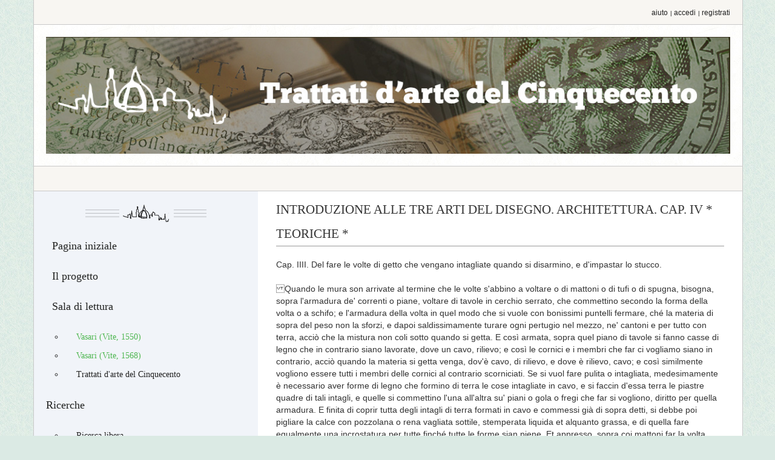

--- FILE ---
content_type: text/html; Charset=utf-8
request_url: http://memofonte.accademiadellacrusca.org/capitolo.asp?id=6
body_size: 10129
content:



 <!DOCTYPE html>
<html lang="it">

	
<head>
    <meta charset="utf-8">
    <title>Trattati d'arte del Cinquecento</title>
    <meta name="viewport" content="width=device-width, initial-scale=1.0">
    <meta name="description" content="La banca dati, realizzata dall'Accademia della Crusca in collaborazione con la Fondazione Memofonte raccoglie 14 importanti trattati d'arte del nostro Cinquecento">
    <!-- Stylesheet -->
    <link rel="stylesheet" href="/assets/css/bootstrap.css" />
    <link rel="stylesheet" href="/assets/css/style.css" />
    <link href="/stylesheets/testi.css" media="screen, projection" rel="stylesheet" type="text/css" />
    <!-- HTML5 shim, for IE6-8 support of HTML5 elements -->
    <!--[if lt IE 9]>
      <script src="assets/js/html5shiv.js"></script>
    <![endif]-->
    <!-- Fav and touch icons -->
    <link rel="apple-touch-icon-precomposed" sizes="144x144" href="assets/ico/apple-touch-icon-144-precomposed.png" />
    <link rel="apple-touch-icon-precomposed" sizes="114x114" href="assets/ico/apple-touch-icon-114-precomposed.png" />
    <link rel="apple-touch-icon-precomposed" sizes="72x72" href="assets/ico/apple-touch-icon-72-precomposed.png" />
    <link rel="apple-touch-icon-precomposed" href="assets/ico/apple-touch-icon-57-precomposed.png" />
    <link rel="shortcut icon" href="assets/ico/favicon.png" />
</head>


<body>
    <div id="site">
        <!-- HEADER SECTION -->


	        <header>
            <div class="container">
                <div class="row">
                    <div class="top-header span12">
                        <div class="top-nav pull-right">
                            <a href="">aiuto</a> <span class="sep">| </span><a href="">accedi</a> <span class="sep">
                                | </span><a href="">registrati</a>
                        </div>
                    </div>
                    <!-- // end .top-header -->
                </div>
                <!-- // end .row -->
                <div class="row">
                    <div class="main-header span12">
                        <h1 class="logo">
                            <a href="/index.asp">
                                <img src="assets/img/logo_trattati.jpg" alt="Trattati d'arte del Cinquecento" title="Torna alla Homepage"><span
                                    class="hidden">Trattati d'arte del Cinquecento</span></a></h1>
                    </div>
                    <!-- // end .main-header -->
                </div>
                <!-- // end .row -->
                <div class="row">
                    <div class="divider span12">
                    </div>
                </div>
            </div>
            <!-- // end container -->
        </header>

        <div class="container">
            <div class="row">
                <section class="main span12">
                    <div class="row">

                
                        <div class="sidebar span4">
                            <div class="sidebar-inner">
                                <div class="menu-sep"></div>
                                <nav class="main-menu">
                                    <ul>
                               <li><a href="/index.asp">Pagina iniziale</a></li><li><a href="/progetto.asp">Il progetto</a></li><li class="dropdown"><a href="sala_lettura.asp">Sala di lettura</a>                                  

                                        <ul class="submenu">
                                            <li class="active"><a href="/vite_1550.asp">Vasari (Vite, 1550)</a></li>
                                            <li class="active"><a href="/vite_1568.asp">Vasari (Vite, 1568)</a></li>
                                            <li><a href="/trattati_arte.asp">Trattati d'arte del Cinquecento</a></li>
                                          </ul>
                                        </li>
                                        
                                        <li class="dropdown"><span>Ricerche</span>
                                        
                                          <ul class="submenu">
                                            <li><a href="/ricerca.asp">Ricerca libera</a></li>
                                            <li><a href="/ricerca_distanza.asp">Ricerca a distanza</a></li>
                                              </ul>
                                    
                                        </li>

                                    <li class="dropdown"><a href="/guida_confronto.asp">Lessico a confronto</a>
                                        <li class="dropdown">

                                             <ul class="submenu">
                                              <li><a href="/lemmario.asp">Lemmario</a></li>
                                              <li><a href="/bibliografia.asp">Bibliografia essenziale</a></li>
                                            </ul>

                                         </li>

                                        <li><a href="/gallery.asp">Immagini</a></li>

                                        <li><a href="/crediti.asp">Crediti</a></li>
                                    </ul>
                                </nav>
                                <div class="crusca">
                                    <a href="http://www.accademiadellacrusca.it">
                                        <img src="assets/img/accademiadellacrusca.png" alt=""></a>
                                </div>
                                <div class="crusca">
                                    <a href="http://www.memofonte.it/">
                                        <img src="assets/img/logo_memofonte.png" alt=""></a>
                                </div>
                            </div>
                        </div>

                        <div class="content-area span8">
                            <div class="content-area-inner">


<h2>Introduzione alle tre arti del disegno. Architettura. Cap. IV * teoriche *<br /></h2><P>Cap. IIII. Del fare le volte di getto che vengano intagliate quando si disarmino, e d'impastar lo stucco.<br><br>Quando le mura son arrivate al termine che le volte s'abbino a voltare o di mattoni o di tufi o di spugna, bisogna, sopra l'armadura de' correnti o piane, voltare di tavole in cerchio serrato, che commettino secondo la forma della volta o a schifo; e l'armadura della volta in quel modo che si vuole con bonissimi puntelli fermare, ché la materia di sopra del peso non la sforzi, e dapoi saldissimamente turare ogni pertugio nel mezzo, ne' cantoni e per tutto con terra, acciò che la mistura non coli sotto quando si getta. E così armata, sopra quel piano di tavole si fanno casse di legno che in contrario siano lavorate, dove un cavo, rilievo; e così le cornici e i membri che far ci vogliamo siano in contrario, acciò quando la materia si getta venga, dov'è cavo, di rilievo, e dove è rilievo, cavo; e così similmente vogliono essere tutti i membri delle cornici al contrario scorniciati. Se si vuol fare pulita o intagliata, medesimamente è necessario aver forme di legno che formino di terra le cose intagliate in cavo, e si faccin d'essa terra le piastre quadre di tali intagli, e quelle si commettino l'una all'altra su' piani o gola o fregi che far si vogliono, diritto per quella armadura. E finita di coprir tutta degli intagli di terra formati in cavo e commessi già di sopra detti, si debbe poi pigliare la calce con pozzolana o rena vagliata sottile, stemperata liquida et alquanto grassa, e di quella fare egualmente una incrostatura per tutte finché tutte le forme sian piene. Et appresso, sopra coi mattoni far la volta, alzando quegli et abbassando secondo che la volta gira, e di continuo si conduca con essi crescendo sino ch'ella sia serrata. E finita tal cosa, si debbe poi lasciare fare presa et assodare finché tale opra sia ferma e secca. E dapoi, quando i puntelli si levano e la volta si disarma, facilmente la terra si leva e tutta l'opera resta intagliata e lavorata come se di stucco fosse condotta, e quelle parti che non son venute si vanno con lo stucco ristaurando, tanto che si riducano a fine. E così si sono condotte negli edifici antichi tutte l'opre, le quali hanno poi di stucco lavorate sopra a quelle. Così hanno ancora oggi fatto i moderni nelle volte di S. Pietro, e molti altri maestri per tutta Italia. Ora, volendo mostrare come lo stucco s'impasti, si fa con un edificio in uno mortaio di pietra pestare la scaglia di marmo, né si toglie per quell[o] altro che la calce che sia bianca, fatta o di scaglia di marmo o di trevertino; et in cambio di rena si piglia il marmo pesto e si staccia sottilmente et impastasi con la calce, mettendo due terzi calce et un terzo marmo pesto, e se ne fa del più grosso e sottile, secondo che si vuol lavorare grossamente o sottilmente. E degli stucchi ci basti or questo, perché il restante si dirà poi, dove si tratterà del mettergli in opra tra le cose della scultura. Alla quale prima che noi passiamo, diremo brevemente delle fontane che si fanno per le mura e degli ornamenti varii di quelle. <br /></P><P>  <a href="capitolo.asp?id=5"> << prec </a>  <a href="capitolo.asp?id=7"> succ >> </a> </P> <P> <a href="vite_1568.asp">ritorna all'indice</a></P>


                              
                            </div>
                        </div>
                    </div>
                </section>
            </div>
        </div>

        	        <footer>
            <div class="container">
                <div class="row">
                    <div class="footer span12">
                        <p>
                            &copy;2015 Accademia della Crusca e Fondazione Memofonte - Tutti i diritti riservati</p>
                    </div>
                </div>
            </div>
        </footer>
        
    </div>
    <!-- // end #site -->
</body>
</html>

--- FILE ---
content_type: text/css
request_url: http://memofonte.accademiadellacrusca.org/assets/css/style.css
body_size: 7482
content:


/* RICORDARSI DI INSERIRE I GOOGLE FONT */

body{
	background: #dbeae4 url(../img/bg-body.jpg);
}

h1,h2,h3,h4,h5,h6{
	font-weight: normal;
}

h2{
	text-transform: uppercase;
	font-size: 21px;
	border-bottom: 1px solid #999;
	margin-bottom: 20px;
}

h3{
	text-transform: uppercase;
	font-size: 18px;
}

h4{
	text-transform: uppercase;
	font-size: 16px;
	line-height: 40px;
}

select, textarea, input[type="text"], input[type="password"], input[type="datetime"], input[type="datetime-local"], input[type="date"], input[type="month"], input[type="time"], input[type="week"], input[type="number"], input[type="email"], input[type="url"], input[type="search"], input[type="tel"], input[type="color"], .uneditable-input{
	height: 35px;
	line-height: 35px;
	-webkit-box-sizing: border-box;
-moz-box-sizing: border-box;
box-sizing: border-box;
}

.underline{
	text-decoration: underline;
}
.underline:hover{
	text-decoration: none;
}

.input-append input, .input-prepend input, .input-append select, .input-prepend select, .input-append .uneditable-input, .input-prepend .uneditable-input, .input-append .dropdown-menu, .input-prepend .dropdown-menu, .input-append .popover, .input-prepend .popover {
	font-size: 13px;
}

.btn{
	line-height: 25px;
}

.modal{
	-webkit-border-radius: 0;
	-moz-border-radius: 0;
	border-radius: 0;
}




#site {
  background: rgba(0, 0, 0, 0) url(../img/bg-site.png) no-repeat center bottom;
  background-size: contain;
}

.top-header{
	background: #f8f6f2;
	border:1px solid #c9c9c9;
	border-top:0;
	height: 40px;
}

.top-nav{
	line-height: 40px;
	padding-right: 20px;
	color:#222222;
}

.top-nav a{
	color:#222222;
	font-size: 12px;
}

	.top-nav a:hover{
		color:#bc3d33;
	}

.sep{
	font-size: 10px;
}



/*************************************************
/**** MAIN HEADER
*************************************************/

.main-header{
	background: #fff url(../img/bg-header.jpg);
	border:1px solid #c9c9c9;
	border-top:0;
	padding:20px 0;
}

.logo{
	margin:0  20px;
	text-align: center
}

.divider{
	height: 40px;
	background:#f8f6f2;
	border:1px solid #c9c9c9;
	border-top:0;
}



.main{
	background: #fff url(../img/bg-main940.png) repeat-y left top;
	border-bottom: 1px solid #c9c9c9;
	border-right:1px solid #c9c9c9;
	border-left:1px solid #c9c9c9;
}

/*************************************************
/**** SIDEBAR
*************************************************/

.sidebar{
	background: #f1f4f9;
	position: relative;
}

.sidebar-inner{
	padding: 20px 0;
}

.menu-sep{
	background: #f1f4f9 url(../img/menu-sep.png) no-repeat center center;
	width: 100%;
	height: 34px;
	margin-bottom: 16px;
}

.main-menu ul{
	list-style: none;
	margin: 0;
}

.main-menu ul > li{
	margin-bottom: 10px;

}

.main-menu > ul > li.active > a{
	display: block;
	background:  #259237;
	border-top: 1px solid  #194514;
	border-bottom: 1px solid  #194514;

	-webkit-box-shadow: 0 2px 2px rgba(0,0,0,0.15);
	-moz-box-shadow: 0 2px 2px rgba(0,0,0,0.15);
	box-shadow: 0 2px 2px rgba(0,0,0,0.15);
}

.main-menu > ul > li.active a, .main-menu > ul > li.active a:hover{
	color: #fff;
}

.main-menu ul > li > a , .main-menu ul > li > span {
	padding-left: 20px;
	color:#212221;
	font-size: 18px;
	line-height: 40px;
	font-family: 'Averia Serif Libre', Georgia, 'Times New Roman', Times, serif;
	text-rendering: optimizelegibility;
	font-weight: normal;
}


.dropdown ul{
	margin:20px 0;
	padding-left:40px;
	list-style: circle;
}

.main-menu .dropdown ul li{
	padding: 0;
	
}

.main-menu .dropdown ul li a{
	font-size: 14px;
	line-height: 20px;
	padding-left: 20px;
	color:#222;
}

.main-menu .dropdown ul > li.active > a{
	color:#4FB751;
}

.main-menu ul > li > a:hover, .main-menu .dropdown ul li a:hover {
	color:#4FB751;
}


.crusca{
	margin-top: 80px;
	text-align: center;
}




/*************************************************
/**** CONTENT AREA
*************************************************/

.content-area{
	background: #fff;
}

.content-area-inner{
	padding-right: 20px;
}

.content-area-inner img{
	margin-bottom: 20px;
}



/*************************************************
/**** RICERCA
*************************************************/

.search{
	margin:40px 0;
	
}

.advanced-search-link{
	margin-left: 10px;
	font-size: 12px;
	
}
.advanced-search-link:hover{
	text-decoration: none;
}

.advanced-search-box{
	margin-bottom: 40px;
	background: #f3f3f3;
	border-bottom:1px solid #c9c9c9;
	border-top:1px solid #c9c9c9;
	padding:0 20px 20px 20px;

}

.advanced-search-box p{
	margin-bottom: 20px;
}

.lista-ambiti{
	margin-bottom: 20px;
}

.ambito{
	display: inline-block;
	margin-right: 15px;
}

.advanced-search-box .row{
	margin-bottom: 20px;
}

.advanced-search-box h4{
	line-height: 20px;
	margin-bottom: 20px;
	text-transform: none;
}

#radio-fix{
	display: inline-block;
	line-height:  30px;
	vertical-align: middle;
	margin-top: -20px;
}


/*************************************************
/**** RISULTATI DELLA RICERCA
*************************************************/

.result{
	padding: 10px 0;
	border-bottom: 1px dashed #ddd;
}

.result:hover{
	background: #f8f6f2;
}

.num-results{
	color:#777;
}

.view-more {
	text-align: center;
	margin:40px 0;
}

.view-more a{
	
	background:  #259237;
	border: 1px solid  #194514;

	box-shadow: 0 2px 2px rgba(0,0,0,0.15);
	-moz-box-shadow: 0 2px 2px rgba(0,0,0,0.15);
	-webkit-box-shadow: 0 2px 2px rgba(0,0,0,0.15);

	color:#fff;
	padding:10px;

}

.language{
	margin-bottom: 10px;
}

.language > div{
	float:left;
	margin:5px 10px 10px 0px;
}

.language:nth-child(1) > div{
	background:  #259237;
}

.language:nth-child(2) > div{
	background: #64a6cc;
}

.language:nth-child(3) > div{
	background: #9bc6e0;
}

.en, .fr, .de{
	text-align: center;
	height: 20px;
	width: 20px;
	color: #fff;
	font-family: verdana;
}

.correlated-results {
	background: #f8f6f2;
	padding:0 20px;
	margin-bottom: 40px;
}

.correlated-results .result:hover{
	background: #fff;	
}

.header-title{
	position: relative;
}

.nav-results{
	position: absolute;
	top:10px;
	right: 0;
}


/*************************************************
/**** FOOTER
*************************************************/

.footer{
	background: #f8f6f2;
	border:1px solid #c9c9c9;
	border-top:0;
	height: 40px;
	
}

.footer p{
	font-size: 12px;
	line-height: 40px;
	padding:0 20px;
}


/*************************************************
/**** RESPONSIVE
*************************************************/

/* Large desktop */
@media (min-width: 1200px) { 

	.main{
		background: #fff url(../img/bg-main.png) repeat-y left top;
	}

	.main-menu ul > li > a{
		margin-bottom: 10px;
		padding-left: 30px;
	}

	.dropdown ul{
		padding-left:50px;
	}


	.content-area-inner{
		padding-right: 30px;
	}

}
 
/* Portrait tablet to landscape and desktop */
@media (min-width: 768px) and (max-width: 979px) {
	
	.main{
		background: #fff url(../img/bg-main724.png) repeat-y left top;
	}

	.main-menu ul > li > a {
		font-size: 16px;
	}
	
}
 
/* Landscape phone to portrait tablet */
@media (max-width: 767px) { 

	.main{
		background: #fff;
	}

	.content-area-inner{
		padding: 0 20px;
	}

	.footer{
		height: auto;
		text-align: center;
	}

	.footer p{
		padding: 0 10px;
		margin:0;
	}

	
}
 
/* Landscape phones and down */
@media (max-width: 480px) { ... }




--- FILE ---
content_type: text/css
request_url: http://memofonte.accademiadellacrusca.org/stylesheets/testi.css
body_size: 62
content:

.highligth { font-weight:bold; background-color:yellow }

